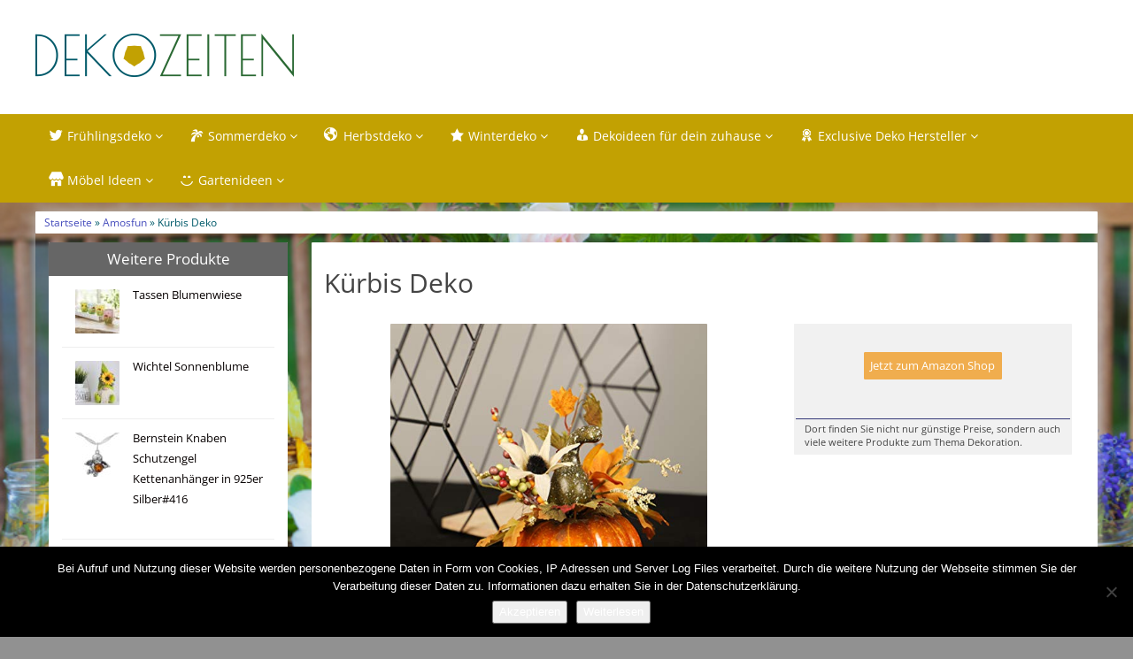

--- FILE ---
content_type: text/html; charset=UTF-8
request_url: https://dekozeiten.com/produkt/amosfun/kuerbis-deko/
body_size: 13674
content:
<!DOCTYPE html>
<html lang="de">
<head>
<meta charset="utf-8">
<meta name="viewport"
	content="width=device-width, initial-scale=1.0, user-scalable=no" />


<link rel="pingback" href="https://dekozeiten.com/xmlrpc.php" />


<link rel="stylesheet"
	href="https://dekozeiten.com/wp-content/themes/affiliatetheme/css/font-awesome-4.7.0/css/font-awesome.min.css">
<link rel="stylesheet"
	href="https://dekozeiten.com/wp-content/themes/affiliatetheme/jquery-ui-1.12.1/jquery-ui.min.css">
<link rel="stylesheet"
	href="https://dekozeiten.com/wp-content/themes/affiliatetheme/theme.css">
<link rel="stylesheet" href="https://dekozeiten.com/wp-content/themes/affiliatetheme-child/style.css">


<link rel="alternate" type="application/rss+xml" title="RSS 2.0 feed"
	href="https://dekozeiten.com/feed/" />
<link rel="alternate" type="application/rss+xml" title="Produkt Feed"
	href="https://dekozeiten.com/feed/?post_type=produkt/" />

<meta name='robots' content='index, follow, max-image-preview:large, max-snippet:-1, max-video-preview:-1' />

	<!-- This site is optimized with the Yoast SEO plugin v23.5 - https://yoast.com/wordpress/plugins/seo/ -->
	<title>Kürbis Deko</title>
	<meta name="description" content="Bei Dekozeiten.com findest du schöne Produkte und tolle Ideen für die perfekte Frühling, Sommer, Herbst oder Winter Dekoration. Finde jetzt deine perfekte Dekoration." />
	<link rel="canonical" href="https://dekozeiten.com/produkt/%produkt_marken%/kuerbis-deko/" />
	<meta property="og:locale" content="de_DE" />
	<meta property="og:type" content="article" />
	<meta property="og:title" content="Kürbis Deko" />
	<meta property="og:description" content="Bei Dekozeiten.com findest du schöne Produkte und tolle Ideen für die perfekte Frühling, Sommer, Herbst oder Winter Dekoration. Finde jetzt deine perfekte Dekoration." />
	<meta property="og:url" content="https://dekozeiten.com/produkt/%produkt_marken%/kuerbis-deko/" />
	<meta property="og:site_name" content="Dekozeiten.com" />
	<meta name="twitter:card" content="summary_large_image" />
	<script type="application/ld+json" class="yoast-schema-graph">{"@context":"https://schema.org","@graph":[{"@type":"WebPage","@id":"https://dekozeiten.com/produkt/%produkt_marken%/kuerbis-deko/","url":"https://dekozeiten.com/produkt/%produkt_marken%/kuerbis-deko/","name":"Kürbis Deko","isPartOf":{"@id":"https://dekozeiten.com/#website"},"primaryImageOfPage":{"@id":"https://dekozeiten.com/produkt/%produkt_marken%/kuerbis-deko/#primaryimage"},"image":{"@id":"https://dekozeiten.com/produkt/%produkt_marken%/kuerbis-deko/#primaryimage"},"thumbnailUrl":"https://dekozeiten.com/wp-content/uploads/2022/11/kuenstliche_kuerbis_tisch_ornament_fuer_halloween.jpg","datePublished":"2022-11-10T11:13:53+00:00","dateModified":"2022-11-10T11:13:53+00:00","description":"Bei Dekozeiten.com findest du schöne Produkte und tolle Ideen für die perfekte Frühling, Sommer, Herbst oder Winter Dekoration. Finde jetzt deine perfekte Dekoration.","breadcrumb":{"@id":"https://dekozeiten.com/produkt/%produkt_marken%/kuerbis-deko/#breadcrumb"},"inLanguage":"de","potentialAction":[{"@type":"ReadAction","target":["https://dekozeiten.com/produkt/%produkt_marken%/kuerbis-deko/"]}]},{"@type":"ImageObject","inLanguage":"de","@id":"https://dekozeiten.com/produkt/%produkt_marken%/kuerbis-deko/#primaryimage","url":"https://dekozeiten.com/wp-content/uploads/2022/11/kuenstliche_kuerbis_tisch_ornament_fuer_halloween.jpg","contentUrl":"https://dekozeiten.com/wp-content/uploads/2022/11/kuenstliche_kuerbis_tisch_ornament_fuer_halloween.jpg","width":500,"height":500},{"@type":"BreadcrumbList","@id":"https://dekozeiten.com/produkt/%produkt_marken%/kuerbis-deko/#breadcrumb","itemListElement":[{"@type":"ListItem","position":1,"name":"Startseite","item":"https://dekozeiten.com/"},{"@type":"ListItem","position":2,"name":"Produkte","item":"https://dekozeiten.com/produkt/%produkt_marken%/"},{"@type":"ListItem","position":3,"name":"Kürbis Deko"}]},{"@type":"WebSite","@id":"https://dekozeiten.com/#website","url":"https://dekozeiten.com/","name":"Dekozeiten.com","description":"findest du schöne Produkte und tolle Ideen für die perfekte Frühling, Sommer, Herbst oder Winter Dekoration. Finde jetzt deine perfekte Dekoration.","potentialAction":[{"@type":"SearchAction","target":{"@type":"EntryPoint","urlTemplate":"https://dekozeiten.com/?s={search_term_string}"},"query-input":{"@type":"PropertyValueSpecification","valueRequired":true,"valueName":"search_term_string"}}],"inLanguage":"de"}]}</script>
	<!-- / Yoast SEO plugin. -->


<link rel="alternate" type="application/rss+xml" title="Dekozeiten.com &raquo; Feed" href="https://dekozeiten.com/feed/" />
<link rel="alternate" type="application/rss+xml" title="Dekozeiten.com &raquo; Kommentar-Feed" href="https://dekozeiten.com/comments/feed/" />
<link rel="alternate" type="application/rss+xml" title="Dekozeiten.com &raquo; Kürbis Deko-Kommentar-Feed" href="https://dekozeiten.com/produkt/amosfun/kuerbis-deko/feed/" />
<script type="text/javascript">
/* <![CDATA[ */
window._wpemojiSettings = {"baseUrl":"https:\/\/s.w.org\/images\/core\/emoji\/14.0.0\/72x72\/","ext":".png","svgUrl":"https:\/\/s.w.org\/images\/core\/emoji\/14.0.0\/svg\/","svgExt":".svg","source":{"concatemoji":"https:\/\/dekozeiten.com\/wp-includes\/js\/wp-emoji-release.min.js?ver=6.4.7"}};
/*! This file is auto-generated */
!function(i,n){var o,s,e;function c(e){try{var t={supportTests:e,timestamp:(new Date).valueOf()};sessionStorage.setItem(o,JSON.stringify(t))}catch(e){}}function p(e,t,n){e.clearRect(0,0,e.canvas.width,e.canvas.height),e.fillText(t,0,0);var t=new Uint32Array(e.getImageData(0,0,e.canvas.width,e.canvas.height).data),r=(e.clearRect(0,0,e.canvas.width,e.canvas.height),e.fillText(n,0,0),new Uint32Array(e.getImageData(0,0,e.canvas.width,e.canvas.height).data));return t.every(function(e,t){return e===r[t]})}function u(e,t,n){switch(t){case"flag":return n(e,"\ud83c\udff3\ufe0f\u200d\u26a7\ufe0f","\ud83c\udff3\ufe0f\u200b\u26a7\ufe0f")?!1:!n(e,"\ud83c\uddfa\ud83c\uddf3","\ud83c\uddfa\u200b\ud83c\uddf3")&&!n(e,"\ud83c\udff4\udb40\udc67\udb40\udc62\udb40\udc65\udb40\udc6e\udb40\udc67\udb40\udc7f","\ud83c\udff4\u200b\udb40\udc67\u200b\udb40\udc62\u200b\udb40\udc65\u200b\udb40\udc6e\u200b\udb40\udc67\u200b\udb40\udc7f");case"emoji":return!n(e,"\ud83e\udef1\ud83c\udffb\u200d\ud83e\udef2\ud83c\udfff","\ud83e\udef1\ud83c\udffb\u200b\ud83e\udef2\ud83c\udfff")}return!1}function f(e,t,n){var r="undefined"!=typeof WorkerGlobalScope&&self instanceof WorkerGlobalScope?new OffscreenCanvas(300,150):i.createElement("canvas"),a=r.getContext("2d",{willReadFrequently:!0}),o=(a.textBaseline="top",a.font="600 32px Arial",{});return e.forEach(function(e){o[e]=t(a,e,n)}),o}function t(e){var t=i.createElement("script");t.src=e,t.defer=!0,i.head.appendChild(t)}"undefined"!=typeof Promise&&(o="wpEmojiSettingsSupports",s=["flag","emoji"],n.supports={everything:!0,everythingExceptFlag:!0},e=new Promise(function(e){i.addEventListener("DOMContentLoaded",e,{once:!0})}),new Promise(function(t){var n=function(){try{var e=JSON.parse(sessionStorage.getItem(o));if("object"==typeof e&&"number"==typeof e.timestamp&&(new Date).valueOf()<e.timestamp+604800&&"object"==typeof e.supportTests)return e.supportTests}catch(e){}return null}();if(!n){if("undefined"!=typeof Worker&&"undefined"!=typeof OffscreenCanvas&&"undefined"!=typeof URL&&URL.createObjectURL&&"undefined"!=typeof Blob)try{var e="postMessage("+f.toString()+"("+[JSON.stringify(s),u.toString(),p.toString()].join(",")+"));",r=new Blob([e],{type:"text/javascript"}),a=new Worker(URL.createObjectURL(r),{name:"wpTestEmojiSupports"});return void(a.onmessage=function(e){c(n=e.data),a.terminate(),t(n)})}catch(e){}c(n=f(s,u,p))}t(n)}).then(function(e){for(var t in e)n.supports[t]=e[t],n.supports.everything=n.supports.everything&&n.supports[t],"flag"!==t&&(n.supports.everythingExceptFlag=n.supports.everythingExceptFlag&&n.supports[t]);n.supports.everythingExceptFlag=n.supports.everythingExceptFlag&&!n.supports.flag,n.DOMReady=!1,n.readyCallback=function(){n.DOMReady=!0}}).then(function(){return e}).then(function(){var e;n.supports.everything||(n.readyCallback(),(e=n.source||{}).concatemoji?t(e.concatemoji):e.wpemoji&&e.twemoji&&(t(e.twemoji),t(e.wpemoji)))}))}((window,document),window._wpemojiSettings);
/* ]]> */
</script>
<link rel='stylesheet' id='dashicons-css' href='https://dekozeiten.com/wp-includes/css/dashicons.min.css?ver=6.4.7' type='text/css' media='all' />
<link rel='stylesheet' id='menu-icons-extra-css' href='https://dekozeiten.com/wp-content/plugins/menu-icons/css/extra.min.css?ver=0.13.20' type='text/css' media='all' />
<style id='wp-emoji-styles-inline-css' type='text/css'>

	img.wp-smiley, img.emoji {
		display: inline !important;
		border: none !important;
		box-shadow: none !important;
		height: 1em !important;
		width: 1em !important;
		margin: 0 0.07em !important;
		vertical-align: -0.1em !important;
		background: none !important;
		padding: 0 !important;
	}
</style>
<link rel='stylesheet' id='wp-block-library-css' href='https://dekozeiten.com/wp-includes/css/dist/block-library/style.min.css?ver=6.4.7' type='text/css' media='all' />
<style id='classic-theme-styles-inline-css' type='text/css'>
/*! This file is auto-generated */
.wp-block-button__link{color:#fff;background-color:#32373c;border-radius:9999px;box-shadow:none;text-decoration:none;padding:calc(.667em + 2px) calc(1.333em + 2px);font-size:1.125em}.wp-block-file__button{background:#32373c;color:#fff;text-decoration:none}
</style>
<style id='global-styles-inline-css' type='text/css'>
body{--wp--preset--color--black: #000000;--wp--preset--color--cyan-bluish-gray: #abb8c3;--wp--preset--color--white: #ffffff;--wp--preset--color--pale-pink: #f78da7;--wp--preset--color--vivid-red: #cf2e2e;--wp--preset--color--luminous-vivid-orange: #ff6900;--wp--preset--color--luminous-vivid-amber: #fcb900;--wp--preset--color--light-green-cyan: #7bdcb5;--wp--preset--color--vivid-green-cyan: #00d084;--wp--preset--color--pale-cyan-blue: #8ed1fc;--wp--preset--color--vivid-cyan-blue: #0693e3;--wp--preset--color--vivid-purple: #9b51e0;--wp--preset--gradient--vivid-cyan-blue-to-vivid-purple: linear-gradient(135deg,rgba(6,147,227,1) 0%,rgb(155,81,224) 100%);--wp--preset--gradient--light-green-cyan-to-vivid-green-cyan: linear-gradient(135deg,rgb(122,220,180) 0%,rgb(0,208,130) 100%);--wp--preset--gradient--luminous-vivid-amber-to-luminous-vivid-orange: linear-gradient(135deg,rgba(252,185,0,1) 0%,rgba(255,105,0,1) 100%);--wp--preset--gradient--luminous-vivid-orange-to-vivid-red: linear-gradient(135deg,rgba(255,105,0,1) 0%,rgb(207,46,46) 100%);--wp--preset--gradient--very-light-gray-to-cyan-bluish-gray: linear-gradient(135deg,rgb(238,238,238) 0%,rgb(169,184,195) 100%);--wp--preset--gradient--cool-to-warm-spectrum: linear-gradient(135deg,rgb(74,234,220) 0%,rgb(151,120,209) 20%,rgb(207,42,186) 40%,rgb(238,44,130) 60%,rgb(251,105,98) 80%,rgb(254,248,76) 100%);--wp--preset--gradient--blush-light-purple: linear-gradient(135deg,rgb(255,206,236) 0%,rgb(152,150,240) 100%);--wp--preset--gradient--blush-bordeaux: linear-gradient(135deg,rgb(254,205,165) 0%,rgb(254,45,45) 50%,rgb(107,0,62) 100%);--wp--preset--gradient--luminous-dusk: linear-gradient(135deg,rgb(255,203,112) 0%,rgb(199,81,192) 50%,rgb(65,88,208) 100%);--wp--preset--gradient--pale-ocean: linear-gradient(135deg,rgb(255,245,203) 0%,rgb(182,227,212) 50%,rgb(51,167,181) 100%);--wp--preset--gradient--electric-grass: linear-gradient(135deg,rgb(202,248,128) 0%,rgb(113,206,126) 100%);--wp--preset--gradient--midnight: linear-gradient(135deg,rgb(2,3,129) 0%,rgb(40,116,252) 100%);--wp--preset--font-size--small: 13px;--wp--preset--font-size--medium: 20px;--wp--preset--font-size--large: 36px;--wp--preset--font-size--x-large: 42px;--wp--preset--spacing--20: 0,44rem;--wp--preset--spacing--30: 0,67rem;--wp--preset--spacing--40: 1rem;--wp--preset--spacing--50: 1,5rem;--wp--preset--spacing--60: 2,25rem;--wp--preset--spacing--70: 3,38rem;--wp--preset--spacing--80: 5,06rem;--wp--preset--shadow--natural: 6px 6px 9px rgba(0, 0, 0, 0.2);--wp--preset--shadow--deep: 12px 12px 50px rgba(0, 0, 0, 0.4);--wp--preset--shadow--sharp: 6px 6px 0px rgba(0, 0, 0, 0.2);--wp--preset--shadow--outlined: 6px 6px 0px -3px rgba(255, 255, 255, 1), 6px 6px rgba(0, 0, 0, 1);--wp--preset--shadow--crisp: 6px 6px 0px rgba(0, 0, 0, 1);}:where(.is-layout-flex){gap: 0.5em;}:where(.is-layout-grid){gap: 0.5em;}body .is-layout-flow > .alignleft{float: left;margin-inline-start: 0;margin-inline-end: 2em;}body .is-layout-flow > .alignright{float: right;margin-inline-start: 2em;margin-inline-end: 0;}body .is-layout-flow > .aligncenter{margin-left: auto !important;margin-right: auto !important;}body .is-layout-constrained > .alignleft{float: left;margin-inline-start: 0;margin-inline-end: 2em;}body .is-layout-constrained > .alignright{float: right;margin-inline-start: 2em;margin-inline-end: 0;}body .is-layout-constrained > .aligncenter{margin-left: auto !important;margin-right: auto !important;}body .is-layout-constrained > :where(:not(.alignleft):not(.alignright):not(.alignfull)){max-width: var(--wp--style--global--content-size);margin-left: auto !important;margin-right: auto !important;}body .is-layout-constrained > .alignwide{max-width: var(--wp--style--global--wide-size);}body .is-layout-flex{display: flex;}body .is-layout-flex{flex-wrap: wrap;align-items: center;}body .is-layout-flex > *{margin: 0;}body .is-layout-grid{display: grid;}body .is-layout-grid > *{margin: 0;}:where(.wp-block-columns.is-layout-flex){gap: 2em;}:where(.wp-block-columns.is-layout-grid){gap: 2em;}:where(.wp-block-post-template.is-layout-flex){gap: 1.25em;}:where(.wp-block-post-template.is-layout-grid){gap: 1.25em;}.has-black-color{color: var(--wp--preset--color--black) !important;}.has-cyan-bluish-gray-color{color: var(--wp--preset--color--cyan-bluish-gray) !important;}.has-white-color{color: var(--wp--preset--color--white) !important;}.has-pale-pink-color{color: var(--wp--preset--color--pale-pink) !important;}.has-vivid-red-color{color: var(--wp--preset--color--vivid-red) !important;}.has-luminous-vivid-orange-color{color: var(--wp--preset--color--luminous-vivid-orange) !important;}.has-luminous-vivid-amber-color{color: var(--wp--preset--color--luminous-vivid-amber) !important;}.has-light-green-cyan-color{color: var(--wp--preset--color--light-green-cyan) !important;}.has-vivid-green-cyan-color{color: var(--wp--preset--color--vivid-green-cyan) !important;}.has-pale-cyan-blue-color{color: var(--wp--preset--color--pale-cyan-blue) !important;}.has-vivid-cyan-blue-color{color: var(--wp--preset--color--vivid-cyan-blue) !important;}.has-vivid-purple-color{color: var(--wp--preset--color--vivid-purple) !important;}.has-black-background-color{background-color: var(--wp--preset--color--black) !important;}.has-cyan-bluish-gray-background-color{background-color: var(--wp--preset--color--cyan-bluish-gray) !important;}.has-white-background-color{background-color: var(--wp--preset--color--white) !important;}.has-pale-pink-background-color{background-color: var(--wp--preset--color--pale-pink) !important;}.has-vivid-red-background-color{background-color: var(--wp--preset--color--vivid-red) !important;}.has-luminous-vivid-orange-background-color{background-color: var(--wp--preset--color--luminous-vivid-orange) !important;}.has-luminous-vivid-amber-background-color{background-color: var(--wp--preset--color--luminous-vivid-amber) !important;}.has-light-green-cyan-background-color{background-color: var(--wp--preset--color--light-green-cyan) !important;}.has-vivid-green-cyan-background-color{background-color: var(--wp--preset--color--vivid-green-cyan) !important;}.has-pale-cyan-blue-background-color{background-color: var(--wp--preset--color--pale-cyan-blue) !important;}.has-vivid-cyan-blue-background-color{background-color: var(--wp--preset--color--vivid-cyan-blue) !important;}.has-vivid-purple-background-color{background-color: var(--wp--preset--color--vivid-purple) !important;}.has-black-border-color{border-color: var(--wp--preset--color--black) !important;}.has-cyan-bluish-gray-border-color{border-color: var(--wp--preset--color--cyan-bluish-gray) !important;}.has-white-border-color{border-color: var(--wp--preset--color--white) !important;}.has-pale-pink-border-color{border-color: var(--wp--preset--color--pale-pink) !important;}.has-vivid-red-border-color{border-color: var(--wp--preset--color--vivid-red) !important;}.has-luminous-vivid-orange-border-color{border-color: var(--wp--preset--color--luminous-vivid-orange) !important;}.has-luminous-vivid-amber-border-color{border-color: var(--wp--preset--color--luminous-vivid-amber) !important;}.has-light-green-cyan-border-color{border-color: var(--wp--preset--color--light-green-cyan) !important;}.has-vivid-green-cyan-border-color{border-color: var(--wp--preset--color--vivid-green-cyan) !important;}.has-pale-cyan-blue-border-color{border-color: var(--wp--preset--color--pale-cyan-blue) !important;}.has-vivid-cyan-blue-border-color{border-color: var(--wp--preset--color--vivid-cyan-blue) !important;}.has-vivid-purple-border-color{border-color: var(--wp--preset--color--vivid-purple) !important;}.has-vivid-cyan-blue-to-vivid-purple-gradient-background{background: var(--wp--preset--gradient--vivid-cyan-blue-to-vivid-purple) !important;}.has-light-green-cyan-to-vivid-green-cyan-gradient-background{background: var(--wp--preset--gradient--light-green-cyan-to-vivid-green-cyan) !important;}.has-luminous-vivid-amber-to-luminous-vivid-orange-gradient-background{background: var(--wp--preset--gradient--luminous-vivid-amber-to-luminous-vivid-orange) !important;}.has-luminous-vivid-orange-to-vivid-red-gradient-background{background: var(--wp--preset--gradient--luminous-vivid-orange-to-vivid-red) !important;}.has-very-light-gray-to-cyan-bluish-gray-gradient-background{background: var(--wp--preset--gradient--very-light-gray-to-cyan-bluish-gray) !important;}.has-cool-to-warm-spectrum-gradient-background{background: var(--wp--preset--gradient--cool-to-warm-spectrum) !important;}.has-blush-light-purple-gradient-background{background: var(--wp--preset--gradient--blush-light-purple) !important;}.has-blush-bordeaux-gradient-background{background: var(--wp--preset--gradient--blush-bordeaux) !important;}.has-luminous-dusk-gradient-background{background: var(--wp--preset--gradient--luminous-dusk) !important;}.has-pale-ocean-gradient-background{background: var(--wp--preset--gradient--pale-ocean) !important;}.has-electric-grass-gradient-background{background: var(--wp--preset--gradient--electric-grass) !important;}.has-midnight-gradient-background{background: var(--wp--preset--gradient--midnight) !important;}.has-small-font-size{font-size: var(--wp--preset--font-size--small) !important;}.has-medium-font-size{font-size: var(--wp--preset--font-size--medium) !important;}.has-large-font-size{font-size: var(--wp--preset--font-size--large) !important;}.has-x-large-font-size{font-size: var(--wp--preset--font-size--x-large) !important;}
.wp-block-navigation a:where(:not(.wp-element-button)){color: inherit;}
:where(.wp-block-post-template.is-layout-flex){gap: 1.25em;}:where(.wp-block-post-template.is-layout-grid){gap: 1.25em;}
:where(.wp-block-columns.is-layout-flex){gap: 2em;}:where(.wp-block-columns.is-layout-grid){gap: 2em;}
.wp-block-pullquote{font-size: 1.5em;line-height: 1.6;}
</style>
<link rel='stylesheet' id='cookie-notice-front-css' href='https://dekozeiten.com/wp-content/plugins/cookie-notice/css/front.min.css?ver=2.5.11' type='text/css' media='all' />
<link rel='stylesheet' id='parent-style-css' href='https://dekozeiten.com/wp-content/themes/affiliatetheme/style.css?ver=6.4.7' type='text/css' media='all' />
<link rel='stylesheet' id='child-style-css' href='https://dekozeiten.com/wp-content/themes/affiliatetheme-child/style.css?ver=1.0.0' type='text/css' media='all' />
<link rel='stylesheet' id='style-css-css' href='https://dekozeiten.com/wp-content/themes/affiliatetheme/bootstrap/css/bootstrap-slider.css?ver=20140925' type='text/css' media='screen' />
<script type="text/javascript" src="https://dekozeiten.com/wp-content/themes/affiliatetheme/_/js/jquery-3.1.1.min.js?ver=3.1.1" id="jquery-js"></script>
<script type="text/javascript" src="https://dekozeiten.com/wp-content/themes/affiliatetheme/_/js/jquery-migrate-3.0.0.min.js?ver=3.0.0" id="jquery-migrate-js"></script>
<script type="text/javascript" id="cookie-notice-front-js-before">
/* <![CDATA[ */
var cnArgs = {"ajaxUrl":"https:\/\/dekozeiten.com\/wp-admin\/admin-ajax.php","nonce":"661d379ace","hideEffect":"fade","position":"bottom","onScroll":false,"onScrollOffset":100,"onClick":false,"cookieName":"cookie_notice_accepted","cookieTime":2592000,"cookieTimeRejected":2592000,"globalCookie":false,"redirection":false,"cache":false,"revokeCookies":false,"revokeCookiesOpt":"automatic"};
/* ]]> */
</script>
<script type="text/javascript" src="https://dekozeiten.com/wp-content/plugins/cookie-notice/js/front.min.js?ver=2.5.11" id="cookie-notice-front-js"></script>
<script type="text/javascript" src="https://dekozeiten.com/wp-content/themes/affiliatetheme/_/js/blogPost.js?ver=6.4.7" id="blogPost-js"></script>
<link rel="https://api.w.org/" href="https://dekozeiten.com/wp-json/" /><link rel="EditURI" type="application/rsd+xml" title="RSD" href="https://dekozeiten.com/xmlrpc.php?rsd" />
<meta name="generator" content="WordPress 6.4.7" />
<link rel='shortlink' href='https://dekozeiten.com/?p=1172' />
<link rel="alternate" type="application/json+oembed" href="https://dekozeiten.com/wp-json/oembed/1.0/embed?url=https%3A%2F%2Fdekozeiten.com%2Fprodukt%2Famosfun%2Fkuerbis-deko%2F" />
<link rel="alternate" type="text/xml+oembed" href="https://dekozeiten.com/wp-json/oembed/1.0/embed?url=https%3A%2F%2Fdekozeiten.com%2Fprodukt%2Famosfun%2Fkuerbis-deko%2F&#038;format=xml" />
<meta property="og:type" content="article" /><meta property="og:url" content="https://dekozeiten.com/produkt/amosfun/kuerbis-deko/" /><meta property="og:title" content="Kürbis Deko" /><meta property="og:image" content="https://dekozeiten.com/wp-content/uploads/2022/11/kuenstliche_kuerbis_tisch_ornament_fuer_halloween.jpg" /><meta property="og:description" content="" /><script type="text/javascript">var ajaxurl = "https://dekozeiten.com/wp-admin/admin-ajax.php"</script><meta name="generator" content="Elementor 3.27.7; features: additional_custom_breakpoints; settings: css_print_method-external, google_font-enabled, font_display-swap">
			<style>
				.e-con.e-parent:nth-of-type(n+4):not(.e-lazyloaded):not(.e-no-lazyload),
				.e-con.e-parent:nth-of-type(n+4):not(.e-lazyloaded):not(.e-no-lazyload) * {
					background-image: none !important;
				}
				@media screen and (max-height: 1024px) {
					.e-con.e-parent:nth-of-type(n+3):not(.e-lazyloaded):not(.e-no-lazyload),
					.e-con.e-parent:nth-of-type(n+3):not(.e-lazyloaded):not(.e-no-lazyload) * {
						background-image: none !important;
					}
				}
				@media screen and (max-height: 640px) {
					.e-con.e-parent:nth-of-type(n+2):not(.e-lazyloaded):not(.e-no-lazyload),
					.e-con.e-parent:nth-of-type(n+2):not(.e-lazyloaded):not(.e-no-lazyload) * {
						background-image: none !important;
					}
				}
			</style>
			 
        <script
	src="https://dekozeiten.com/wp-content/themes/affiliatetheme/_/js/comparison-functions.min.js"></script>
<script
	src="https://dekozeiten.com/wp-content/themes/affiliatetheme/_/js/jquery.actual.min.js"></script>
<script
	src="https://dekozeiten.com/wp-content/themes/affiliatetheme/_/js/filterTaxonomies.min.js"></script>




<link rel="stylesheet"
	href="https://dekozeiten.com/wp-content/themes/affiliatetheme/_/css/custom.php">
</head>
<body class="produkt-template-default single single-produkt postid-1172 cookies-not-set elementor-default elementor-kit-1380">





        <header id="header" class="full-size custom-container" >

            
                <div class="footer-wrapper">
                    
            <div class="col5 logo">

                <a href="https://dekozeiten.com" title="zur Startseite" class="brand"><img src="https://dekozeiten.com/wp-content/uploads/2016/08/dekozeiten-logo.png" alt="Dekozeiten.com"></a>            </div>

            <div class="col7">

                <div class="ad"> </div>
                <div id="search-header">

                                    </div>
            </div>

            <div class="clearfix"></div>

            
                </div><!-- end footer-wrapper -->

                        </header>

        
    <nav class=" custom-container full-size" id="navigation">

        <div class="navbar navbar-default" data-menu="1">

                            <div class="footer-wrapper footer-wrapper-nav">
                <button class="navbar-toggle custom-navbar-toggle" data-target=".bs-navbar-collapse" data-toggle="collapse" type="button">
    <span class="sr-only">Toggle navigation</span>
    <span class="pull-left custom-toggle">
        <span class="icon-bar"></span>
        <span class="icon-bar"></span>
        <span class="icon-bar"></span>
    </span>
    <span class="pull-right">
        <span class="pull-left">Navigation</span> &nbsp;<i class="fa fa-angle-down"></i>
    </span>
    <span class="clearfix"></span>
</button><ul id="menu-menue-oben" class="nav navbar-nav collapse navbar-collapse bs-navbar-collapse"><li id="menu-item-102" class="dropdown menu-item menu-item-type-post_type menu-item-object-page menu-item-has-children"><a href="https://dekozeiten.com/fruehlingsdeko/" class="dropdown-toggle "><i class="_mi _before dashicons dashicons-twitter" aria-hidden="true"></i><span>Frühlingsdeko</span> <i class="fa fa-angle-down"></i></a> <span class="menu-caret" data-toggle="dropdown" aria-expanded="false"><i class="fa fa-plus"></i></span><div class="clearfix"></div>
<ul class="dropdown-menu no-mega-menu">
	<li id="menu-item-126" class="menu-item menu-item-type-post_type menu-item-object-page dropdown-mega-menu"><a href="https://dekozeiten.com/fruehlingsdeko/tischdeko/" class="dropdown-toggle ">Tischdeko</a><div class="clearfix"></div></li>
	<li id="menu-item-125" class="menu-item menu-item-type-post_type menu-item-object-page dropdown-mega-menu"><a href="https://dekozeiten.com/fruehlingsdeko/osterhasen-deko/" class="dropdown-toggle ">Osterhasen Deko</a><div class="clearfix"></div></li>
</ul>
</li>
<li id="menu-item-106" class="dropdown menu-item menu-item-type-post_type menu-item-object-page menu-item-has-children"><a href="https://dekozeiten.com/sommerdeko/" class="dropdown-toggle "><i class="_mi _before dashicons dashicons-palmtree" aria-hidden="true"></i><span>Sommerdeko</span> <i class="fa fa-angle-down"></i></a> <span class="menu-caret" data-toggle="dropdown" aria-expanded="false"><i class="fa fa-plus"></i></span><div class="clearfix"></div>
<ul class="dropdown-menu no-mega-menu">
	<li id="menu-item-124" class="menu-item menu-item-type-post_type menu-item-object-page dropdown-mega-menu"><a href="https://dekozeiten.com/sommerdeko/gartendeko/" class="dropdown-toggle ">Gartendeko</a><div class="clearfix"></div></li>
	<li id="menu-item-123" class="menu-item menu-item-type-post_type menu-item-object-page dropdown-mega-menu"><a href="https://dekozeiten.com/sommerdeko/gartenfiguren/" class="dropdown-toggle ">Gartenfiguren</a><div class="clearfix"></div></li>
</ul>
</li>
<li id="menu-item-110" class="dropdown menu-item menu-item-type-post_type menu-item-object-page menu-item-has-children"><a href="https://dekozeiten.com/herbstdeko/" class="dropdown-toggle "><i class="_mi _before dashicons dashicons-admin-site" aria-hidden="true"></i><span>Herbstdeko</span> <i class="fa fa-angle-down"></i></a> <span class="menu-caret" data-toggle="dropdown" aria-expanded="false"><i class="fa fa-plus"></i></span><div class="clearfix"></div>
<ul class="dropdown-menu no-mega-menu">
	<li id="menu-item-122" class="menu-item menu-item-type-post_type menu-item-object-page dropdown-mega-menu"><a href="https://dekozeiten.com/herbstdeko/herbstdeko-basteln/" class="dropdown-toggle ">Herbstdeko basteln</a><div class="clearfix"></div></li>
	<li id="menu-item-121" class="menu-item menu-item-type-post_type menu-item-object-page dropdown-mega-menu"><a href="https://dekozeiten.com/herbstdeko/tischdeko-herbst/" class="dropdown-toggle ">Tischdeko Herbst</a><div class="clearfix"></div></li>
	<li id="menu-item-120" class="menu-item menu-item-type-post_type menu-item-object-page dropdown-mega-menu"><a href="https://dekozeiten.com/herbstdeko/herbst-bilder/" class="dropdown-toggle ">Herbst Bilder</a><div class="clearfix"></div></li>
</ul>
</li>
<li id="menu-item-115" class="dropdown menu-item menu-item-type-post_type menu-item-object-page menu-item-has-children"><a href="https://dekozeiten.com/winterdeko/" class="dropdown-toggle "><i class="_mi _before dashicons dashicons-star-filled" aria-hidden="true"></i><span>Winterdeko</span> <i class="fa fa-angle-down"></i></a> <span class="menu-caret" data-toggle="dropdown" aria-expanded="false"><i class="fa fa-plus"></i></span><div class="clearfix"></div>
<ul class="dropdown-menu no-mega-menu">
	<li id="menu-item-119" class="menu-item menu-item-type-post_type menu-item-object-page dropdown-mega-menu"><a href="https://dekozeiten.com/winterdeko/kerzenstaender/" class="dropdown-toggle ">Kerzenständer</a><div class="clearfix"></div></li>
	<li id="menu-item-118" class="menu-item menu-item-type-post_type menu-item-object-page dropdown-mega-menu"><a href="https://dekozeiten.com/winterdeko/engel/" class="dropdown-toggle ">Engel</a><div class="clearfix"></div></li>
</ul>
</li>
<li id="menu-item-1520" class="dropdown menu-item menu-item-type-post_type menu-item-object-page menu-item-has-children"><a href="https://dekozeiten.com/dekoideen-fuer-dein-zuhause/" class="dropdown-toggle "><i class="_mi _before dashicons dashicons-businessman" aria-hidden="true"></i><span>Dekoideen für dein zuhause</span> <i class="fa fa-angle-down"></i></a> <span class="menu-caret" data-toggle="dropdown" aria-expanded="false"><i class="fa fa-plus"></i></span><div class="clearfix"></div>
<ul class="dropdown-menu no-mega-menu">
	<li id="menu-item-1552" class="menu-item menu-item-type-post_type menu-item-object-page menu-item-has-children dropdown-mega-menu dropleft-li"><a href="https://dekozeiten.com/dekoideen-fuer-dein-zuhause/badezimmer/" class="dropdown-toggle dropleft-a">Badezimmer <i class="fa fa-angle-right"></i></a> <span class="menu-caret" data-toggle="dropdown" aria-expanded="false"><i class="fa fa-plus"></i></span><div class="clearfix"></div>
	<ul class="dropleft depth-1">
		<li id="menu-item-1557" class="menu-item menu-item-type-post_type menu-item-object-page"><a href="https://dekozeiten.com/dekoideen-fuer-dein-zuhause/badezimmer/beleuchtete-armaturen/" class="dropdown-toggle "><i class="icon icon-beleuchtete armaturen"></i>Beleuchtete Armaturen</a><div class="clearfix"></div></li>
		<li id="menu-item-1556" class="menu-item menu-item-type-post_type menu-item-object-page"><a href="https://dekozeiten.com/dekoideen-fuer-dein-zuhause/badezimmer/beleuchtete-kosmetikspiegel/" class="dropdown-toggle "><i class="icon icon-beleuchtete kosmetikspiegel"></i>Beleuchtete Kosmetikspiegel</a><div class="clearfix"></div></li>
	</ul>
</li>
	<li id="menu-item-1551" class="menu-item menu-item-type-post_type menu-item-object-page menu-item-has-children dropdown-mega-menu dropleft-li"><a href="https://dekozeiten.com/dekoideen-fuer-dein-zuhause/flur/" class="dropdown-toggle dropleft-a">Flur <i class="fa fa-angle-right"></i></a> <span class="menu-caret" data-toggle="dropdown" aria-expanded="false"><i class="fa fa-plus"></i></span><div class="clearfix"></div>
	<ul class="dropleft depth-1">
		<li id="menu-item-1550" class="menu-item menu-item-type-post_type menu-item-object-page"><a href="https://dekozeiten.com/dekoideen-fuer-dein-zuhause/flur/wandspiegel/" class="dropdown-toggle "><i class="icon icon-wandspiegel"></i>Wandspiegel</a><div class="clearfix"></div></li>
		<li id="menu-item-1549" class="menu-item menu-item-type-post_type menu-item-object-page"><a href="https://dekozeiten.com/dekoideen-fuer-dein-zuhause/flur/wanduhren/" class="dropdown-toggle "><i class="icon icon-wanduhren"></i>Wanduhren</a><div class="clearfix"></div></li>
	</ul>
</li>
	<li id="menu-item-1553" class="menu-item menu-item-type-post_type menu-item-object-page menu-item-has-children dropdown-mega-menu dropleft-li"><a href="https://dekozeiten.com/dekoideen-fuer-dein-zuhause/kueche/" class="dropdown-toggle dropleft-a">Küche <i class="fa fa-angle-right"></i></a> <span class="menu-caret" data-toggle="dropdown" aria-expanded="false"><i class="fa fa-plus"></i></span><div class="clearfix"></div>
	<ul class="dropleft depth-1">
		<li id="menu-item-1559" class="menu-item menu-item-type-post_type menu-item-object-page"><a href="https://dekozeiten.com/dekoideen-fuer-dein-zuhause/kueche/sensor-muelleimer/" class="dropdown-toggle "><i class="icon icon-sensor muelleimer"></i>Sensor Mülleimer</a><div class="clearfix"></div></li>
		<li id="menu-item-1558" class="menu-item menu-item-type-post_type menu-item-object-page"><a href="https://dekozeiten.com/dekoideen-fuer-dein-zuhause/kueche/weinstaender/" class="dropdown-toggle "><i class="icon icon-weinstaender"></i>Weinständer</a><div class="clearfix"></div></li>
	</ul>
</li>
	<li id="menu-item-1554" class="menu-item menu-item-type-post_type menu-item-object-page menu-item-has-children dropdown-mega-menu dropleft-li"><a href="https://dekozeiten.com/dekoideen-fuer-dein-zuhause/schlafzimmer/" class="dropdown-toggle dropleft-a">Schlafzimmer <i class="fa fa-angle-right"></i></a> <span class="menu-caret" data-toggle="dropdown" aria-expanded="false"><i class="fa fa-plus"></i></span><div class="clearfix"></div>
	<ul class="dropleft depth-1">
		<li id="menu-item-1560" class="menu-item menu-item-type-post_type menu-item-object-page"><a href="https://dekozeiten.com/dekoideen-fuer-dein-zuhause/schlafzimmer/bilder/" class="dropdown-toggle "><i class="icon icon-bilder"></i>Bilder</a><div class="clearfix"></div></li>
		<li id="menu-item-1561" class="menu-item menu-item-type-post_type menu-item-object-page"><a href="https://dekozeiten.com/dekoideen-fuer-dein-zuhause/schlafzimmer/vasen/" class="dropdown-toggle "><i class="icon icon-vasen"></i>Vasen</a><div class="clearfix"></div></li>
	</ul>
</li>
	<li id="menu-item-1521" class="menu-item menu-item-type-post_type menu-item-object-page menu-item-has-children dropdown-mega-menu dropleft-li"><a href="https://dekozeiten.com/dekoideen-fuer-dein-zuhause/wohnzimmer/" class="dropdown-toggle dropleft-a">Wohnzimmer <i class="fa fa-angle-right"></i></a> <span class="menu-caret" data-toggle="dropdown" aria-expanded="false"><i class="fa fa-plus"></i></span><div class="clearfix"></div>
	<ul class="dropleft depth-1">
		<li id="menu-item-1522" class="menu-item menu-item-type-post_type menu-item-object-page"><a href="https://dekozeiten.com/dekoideen-fuer-dein-zuhause/wohnzimmer/vasen/" class="dropdown-toggle "><i class="icon icon-vasen"></i>Vasen</a><div class="clearfix"></div></li>
		<li id="menu-item-1562" class="menu-item menu-item-type-post_type menu-item-object-page"><a href="https://dekozeiten.com/dekoideen-fuer-dein-zuhause/wohnzimmer/skulpturen/" class="dropdown-toggle "><i class="icon icon-skulpturen"></i>Skulpturen</a><div class="clearfix"></div></li>
	</ul>
</li>
</ul>
</li>
<li id="menu-item-1662" class="dropdown menu-item menu-item-type-post_type menu-item-object-page menu-item-has-children"><a href="https://dekozeiten.com/exclusive-deko-hersteller/" class="dropdown-toggle "><i class="_mi _before dashicons dashicons-awards" aria-hidden="true"></i><span>Exclusive Deko Hersteller</span> <i class="fa fa-angle-down"></i></a> <span class="menu-caret" data-toggle="dropdown" aria-expanded="false"><i class="fa fa-plus"></i></span><div class="clearfix"></div>
<ul class="dropdown-menu no-mega-menu">
	<li id="menu-item-1651" class="menu-item menu-item-type-post_type menu-item-object-page menu-item-has-children dropdown-mega-menu dropleft-li"><a href="https://dekozeiten.com/exclusive-deko-hersteller/formano/" class="dropdown-toggle dropleft-a">Formano <i class="fa fa-angle-right"></i></a> <span class="menu-caret" data-toggle="dropdown" aria-expanded="false"><i class="fa fa-plus"></i></span><div class="clearfix"></div>
	<ul class="dropleft depth-1">
		<li id="menu-item-1655" class="menu-item menu-item-type-post_type menu-item-object-page"><a href="https://dekozeiten.com/exclusive-deko-hersteller/formano/bilder/" class="dropdown-toggle "><i class="icon icon-bilder"></i>Bilder</a><div class="clearfix"></div></li>
		<li id="menu-item-1654" class="menu-item menu-item-type-post_type menu-item-object-page"><a href="https://dekozeiten.com/exclusive-deko-hersteller/formano/bilderrahmen/" class="dropdown-toggle "><i class="icon icon-bilderrahmen"></i>Bilderrahmen</a><div class="clearfix"></div></li>
		<li id="menu-item-1661" class="menu-item menu-item-type-post_type menu-item-object-page"><a href="https://dekozeiten.com/exclusive-deko-hersteller/formano/figuren/" class="dropdown-toggle "><i class="icon icon-figuren"></i>Figuren</a><div class="clearfix"></div></li>
		<li id="menu-item-1652" class="menu-item menu-item-type-post_type menu-item-object-page"><a href="https://dekozeiten.com/exclusive-deko-hersteller/formano/kerzen/" class="dropdown-toggle "><i class="icon icon-kerzen"></i>Kerzen</a><div class="clearfix"></div></li>
		<li id="menu-item-1653" class="menu-item menu-item-type-post_type menu-item-object-page"><a href="https://dekozeiten.com/exclusive-deko-hersteller/formano/kerzenstaender/" class="dropdown-toggle "><i class="icon icon-kerzenstaender"></i>Kerzenständer</a><div class="clearfix"></div></li>
		<li id="menu-item-1659" class="menu-item menu-item-type-post_type menu-item-object-page"><a href="https://dekozeiten.com/exclusive-deko-hersteller/formano/lampen/" class="dropdown-toggle "><i class="icon icon-lampen"></i>Lampen</a><div class="clearfix"></div></li>
		<li id="menu-item-1656" class="menu-item menu-item-type-post_type menu-item-object-page"><a href="https://dekozeiten.com/exclusive-deko-hersteller/formano/laternen/" class="dropdown-toggle "><i class="icon icon-laternen"></i>Laternen</a><div class="clearfix"></div></li>
		<li id="menu-item-1657" class="menu-item menu-item-type-post_type menu-item-object-page"><a href="https://dekozeiten.com/exclusive-deko-hersteller/formano/schalen/" class="dropdown-toggle "><i class="icon icon-schalen"></i>Schalen</a><div class="clearfix"></div></li>
		<li id="menu-item-1660" class="menu-item menu-item-type-post_type menu-item-object-page"><a href="https://dekozeiten.com/exclusive-deko-hersteller/formano/vasen/" class="dropdown-toggle "><i class="icon icon-vasen"></i>Vasen</a><div class="clearfix"></div></li>
		<li id="menu-item-1658" class="menu-item menu-item-type-post_type menu-item-object-page"><a href="https://dekozeiten.com/exclusive-deko-hersteller/formano/wanddeko/" class="dropdown-toggle "><i class="icon icon-wanddeko"></i>Wanddeko</a><div class="clearfix"></div></li>
	</ul>
</li>
	<li id="menu-item-1650" class="menu-item menu-item-type-post_type menu-item-object-page menu-item-has-children dropdown-mega-menu dropleft-li"><a href="https://dekozeiten.com/exclusive-deko-hersteller/gilde/" class="dropdown-toggle dropleft-a">Gilde <i class="fa fa-angle-right"></i></a> <span class="menu-caret" data-toggle="dropdown" aria-expanded="false"><i class="fa fa-plus"></i></span><div class="clearfix"></div>
	<ul class="dropleft depth-1">
		<li id="menu-item-1649" class="menu-item menu-item-type-post_type menu-item-object-page"><a href="https://dekozeiten.com/exclusive-deko-hersteller/gilde/dekoration/" class="dropdown-toggle "><i class="icon icon-dekoration"></i>Dekoration</a><div class="clearfix"></div></li>
		<li id="menu-item-1647" class="menu-item menu-item-type-post_type menu-item-object-page"><a href="https://dekozeiten.com/exclusive-deko-hersteller/gilde/engel/" class="dropdown-toggle "><i class="icon icon-engel"></i>Engel</a><div class="clearfix"></div></li>
	</ul>
</li>
</ul>
</li>
<li id="menu-item-1600" class="dropdown menu-item menu-item-type-post_type menu-item-object-page menu-item-has-children"><a href="https://dekozeiten.com/moebel-ideen/" class="dropdown-toggle "><i class="_mi _before dashicons dashicons-store" aria-hidden="true"></i><span>Möbel Ideen</span> <i class="fa fa-angle-down"></i></a> <span class="menu-caret" data-toggle="dropdown" aria-expanded="false"><i class="fa fa-plus"></i></span><div class="clearfix"></div>
<ul class="dropdown-menu no-mega-menu">
	<li id="menu-item-1612" class="menu-item menu-item-type-post_type menu-item-object-page menu-item-has-children dropdown-mega-menu dropleft-li"><a href="https://dekozeiten.com/moebel-ideen/arbeitszimmer/" class="dropdown-toggle dropleft-a">Arbeitszimmer <i class="fa fa-angle-right"></i></a> <span class="menu-caret" data-toggle="dropdown" aria-expanded="false"><i class="fa fa-plus"></i></span><div class="clearfix"></div>
	<ul class="dropleft depth-1">
		<li id="menu-item-1613" class="menu-item menu-item-type-post_type menu-item-object-page"><a href="https://dekozeiten.com/moebel-ideen/arbeitszimmer/schreibtischstuehle/" class="dropdown-toggle "><i class="icon icon-schreibtischstuehle"></i>Schreibtischstühle</a><div class="clearfix"></div></li>
		<li id="menu-item-1614" class="menu-item menu-item-type-post_type menu-item-object-page"><a href="https://dekozeiten.com/moebel-ideen/arbeitszimmer/schreibtische/" class="dropdown-toggle "><i class="icon icon-schreibtische"></i>Schreibtische</a><div class="clearfix"></div></li>
	</ul>
</li>
	<li id="menu-item-1609" class="menu-item menu-item-type-post_type menu-item-object-page menu-item-has-children dropdown-mega-menu dropleft-li"><a href="https://dekozeiten.com/moebel-ideen/kinderzimmer/" class="dropdown-toggle dropleft-a">Kinderzimmer <i class="fa fa-angle-right"></i></a> <span class="menu-caret" data-toggle="dropdown" aria-expanded="false"><i class="fa fa-plus"></i></span><div class="clearfix"></div>
	<ul class="dropleft depth-1">
		<li id="menu-item-1611" class="menu-item menu-item-type-post_type menu-item-object-page"><a href="https://dekozeiten.com/moebel-ideen/kinderzimmer/hochbetten/" class="dropdown-toggle "><i class="icon icon-hochbetten"></i>Hochbetten</a><div class="clearfix"></div></li>
		<li id="menu-item-1610" class="menu-item menu-item-type-post_type menu-item-object-page"><a href="https://dekozeiten.com/moebel-ideen/kinderzimmer/schminktische/" class="dropdown-toggle "><i class="icon icon-schminktische"></i>Schminktische</a><div class="clearfix"></div></li>
	</ul>
</li>
	<li id="menu-item-1601" class="menu-item menu-item-type-post_type menu-item-object-page menu-item-has-children dropdown-mega-menu dropleft-li"><a href="https://dekozeiten.com/moebel-ideen/schlafzimmer/" class="dropdown-toggle dropleft-a">Schlafzimmer <i class="fa fa-angle-right"></i></a> <span class="menu-caret" data-toggle="dropdown" aria-expanded="false"><i class="fa fa-plus"></i></span><div class="clearfix"></div>
	<ul class="dropleft depth-1">
		<li id="menu-item-1604" class="menu-item menu-item-type-post_type menu-item-object-page"><a href="https://dekozeiten.com/moebel-ideen/schlafzimmer/betten/" class="dropdown-toggle "><i class="icon icon-betten"></i>Betten</a><div class="clearfix"></div></li>
		<li id="menu-item-1602" class="menu-item menu-item-type-post_type menu-item-object-page"><a href="https://dekozeiten.com/moebel-ideen/schlafzimmer/kosmetiktische/" class="dropdown-toggle "><i class="icon icon-kosmetiktische"></i>Kosmetiktische</a><div class="clearfix"></div></li>
		<li id="menu-item-1603" class="menu-item menu-item-type-post_type menu-item-object-page"><a href="https://dekozeiten.com/moebel-ideen/schlafzimmer/nachttische/" class="dropdown-toggle "><i class="icon icon-nachttische"></i>Nachttische</a><div class="clearfix"></div></li>
		<li id="menu-item-1605" class="menu-item menu-item-type-post_type menu-item-object-page"><a href="https://dekozeiten.com/moebel-ideen/schlafzimmer/schraenke/" class="dropdown-toggle "><i class="icon icon-schraenke"></i>Schränke</a><div class="clearfix"></div></li>
	</ul>
</li>
	<li id="menu-item-1606" class="menu-item menu-item-type-post_type menu-item-object-page menu-item-has-children dropdown-mega-menu dropleft-li"><a href="https://dekozeiten.com/moebel-ideen/wohnzimmer/" class="dropdown-toggle dropleft-a">Wohnzimmer <i class="fa fa-angle-right"></i></a> <span class="menu-caret" data-toggle="dropdown" aria-expanded="false"><i class="fa fa-plus"></i></span><div class="clearfix"></div>
	<ul class="dropleft depth-1">
		<li id="menu-item-1607" class="menu-item menu-item-type-post_type menu-item-object-page"><a href="https://dekozeiten.com/moebel-ideen/wohnzimmer/sideboards/" class="dropdown-toggle "><i class="icon icon-sideboards"></i>Sideboards</a><div class="clearfix"></div></li>
		<li id="menu-item-1608" class="menu-item menu-item-type-post_type menu-item-object-page"><a href="https://dekozeiten.com/moebel-ideen/wohnzimmer/vitrinen/" class="dropdown-toggle "><i class="icon icon-vitrinen"></i>Vitrinen</a><div class="clearfix"></div></li>
	</ul>
</li>
</ul>
</li>
<li id="menu-item-1663" class="dropdown menu-item menu-item-type-post_type menu-item-object-page menu-item-has-children"><a href="https://dekozeiten.com/gartenideen/" class="dropdown-toggle "><i class="_mi _before dashicons dashicons-smiley" aria-hidden="true"></i><span>Gartenideen</span> <i class="fa fa-angle-down"></i></a> <span class="menu-caret" data-toggle="dropdown" aria-expanded="false"><i class="fa fa-plus"></i></span><div class="clearfix"></div>
<ul class="dropdown-menu no-mega-menu">
	<li id="menu-item-1664" class="menu-item menu-item-type-post_type menu-item-object-page dropdown-mega-menu"><a href="https://dekozeiten.com/gartenideen/gartengeraete/" class="dropdown-toggle ">Gartengeräte</a><div class="clearfix"></div></li>
	<li id="menu-item-1665" class="menu-item menu-item-type-post_type menu-item-object-page dropdown-mega-menu"><a href="https://dekozeiten.com/gartenideen/gewaechshaus/" class="dropdown-toggle ">Gewächshaus</a><div class="clearfix"></div></li>
</ul>
</li>
</ul>                </div> <!-- end footer-wrapper footer-wrapper-nav -->
                
        </div> <!-- end navbar navbar-default -->

    </nav>

    <script>
        jQuery(document).ready(function($) {
            handleStickyNavScrollPosition(400);
        });
    </script>

        <div id="wrapper">
    
<div class="custom-container">
    <div class="full-size">
        
        <div id="breadcrumb" itemscope itemtype="http://schema.org/WebPage" itemprop="breadcrumb">

            <a href="https://dekozeiten.com">Startseite</a> &raquo;
            <a href="https://dekozeiten.com/produkt/amosfun/" >Amosfun</a> &raquo; Kürbis Deko
            <div class="clearfix"></div>
        </div>

        </div>
</div>


<script>
    jQuery(document).ready(function($) {
        handleNavbarDefaultScrolling();
    });
</script><form action="https://dekozeiten.com/go/" method="post" id="ap_pdp_redirect_form"><input type="hidden" value="https://www.amazon.de/dp/B07TWQQSGX/?tag=dekozeiten_com-21" name="affiliate_link" /></form><div class="custom-container custom-container-margin-top"><div class="clearfix"></div></div><div class="product custom-container"><div id="post-id" data-id="1172"></div><div class="full-size"><div class="col-md-3 sidebar-left" id="sidebar"><div id="produkt_feed-2" class="widget widget_produkt_feed">            <h4>Weitere Produkte</h4>
                    <ul class="items">
                                    <li class="produkt full-size">
                                                    <div class="col4 widget_product_box">
                                <a href="https://dekozeiten.com/produkt/weltbild/tassen-blumenwiese/" ><img width="50" height="50" src="https://dekozeiten.com/wp-content/uploads/2022/11/tassen_4er_set_porzellan_345_ml-50x50.jpg" class="attachment-slider_small size-slider_small wp-post-image" alt="" decoding="async" /></a>                            </div>
                        <div class="col8"><a href="https://dekozeiten.com/produkt/weltbild/tassen-blumenwiese/" >Tassen Blumenwiese</a><br />&nbsp;</div>                        <div class="clearfix"></div>
                    </li>
                                    <li class="produkt full-size">
                                                    <div class="col4 widget_product_box">
                                <a href="https://dekozeiten.com/produkt/zomtier/wichtel-sonnenblume/" ><img width="50" height="50" src="https://dekozeiten.com/wp-content/uploads/2022/11/wichtel_mit_sonnenblume_straeusse_fruehlingsdeko-50x50.jpg" class="attachment-slider_small size-slider_small wp-post-image" alt="" decoding="async" /></a>                            </div>
                        <div class="col8"><a href="https://dekozeiten.com/produkt/zomtier/wichtel-sonnenblume/" >Wichtel Sonnenblume</a><br />&nbsp;</div>                        <div class="clearfix"></div>
                    </li>
                                    <li class="produkt full-size">
                                                    <div class="col4 widget_product_box">
                                <a href="https://dekozeiten.com/produkt/engelschmuck-handgefertigt/bernstein-knaben-schutzengel-kettenanhaenger-in-925er-silber416/" ><img width="50" height="50" src="https://dekozeiten.com/wp-content/uploads/2016/10/engel_mit_bernstein-50x50.jpg" class="attachment-slider_small size-slider_small wp-post-image" alt="" decoding="async" /></a>                            </div>
                        <div class="col8"><a href="https://dekozeiten.com/produkt/engelschmuck-handgefertigt/bernstein-knaben-schutzengel-kettenanhaenger-in-925er-silber416/" >Bernstein Knaben Schutzengel Kettenanhänger in 925er Silber#416</a><br />&nbsp;</div>                        <div class="clearfix"></div>
                    </li>
                                    <li class="produkt full-size">
                                                    <div class="col4 widget_product_box">
                                <a href="https://dekozeiten.com/produkt/formano/formano-wunderschoene-froschdame/" ><img loading="lazy" width="50" height="38" src="https://dekozeiten.com/wp-content/uploads/2023/02/formano_wunderschoene_froschdame-50x38.jpg" class="attachment-slider_small size-slider_small wp-post-image" alt="" decoding="async" /></a>                            </div>
                        <div class="col8"><a href="https://dekozeiten.com/produkt/formano/formano-wunderschoene-froschdame/" >formano wunderschöne Froschdame</a><br />&nbsp;</div>                        <div class="clearfix"></div>
                    </li>
                                    <li class="produkt full-size">
                                                    <div class="col4 widget_product_box">
                                <a href="https://dekozeiten.com/produkt/formano/formano-windlicht-metall-geweih/" ><img loading="lazy" width="50" height="38" src="https://dekozeiten.com/wp-content/uploads/2023/02/formano_windlicht_metall_geweih-50x38.jpg" class="attachment-slider_small size-slider_small wp-post-image" alt="" decoding="async" /></a>                            </div>
                        <div class="col8"><a href="https://dekozeiten.com/produkt/formano/formano-windlicht-metall-geweih/" >Formano Windlicht Metall Geweih</a><br />&nbsp;</div>                        <div class="clearfix"></div>
                    </li>
                                    <li class="produkt full-size">
                                                    <div class="col4 widget_product_box">
                                <a href="https://dekozeiten.com/produkt/frank/deko-buendel/" ><img loading="lazy" width="50" height="50" src="https://dekozeiten.com/wp-content/uploads/2016/10/dekogras-50x50.jpg" class="attachment-slider_small size-slider_small wp-post-image" alt="" decoding="async" /></a>                            </div>
                        <div class="col8"><a href="https://dekozeiten.com/produkt/frank/deko-buendel/" >Deko-Bündel</a><br /></div>                        <div class="clearfix"></div>
                    </li>
                                    <li class="produkt full-size">
                                                    <div class="col4 widget_product_box">
                                <a href="https://dekozeiten.com/produkt/hommax/kerzenglas-mit-blumen/" ><img loading="lazy" width="50" height="50" src="https://dekozeiten.com/wp-content/uploads/2022/11/kerzenhalter_2_set_aus_glas_mit_trockenblumen-50x50.jpg" class="attachment-slider_small size-slider_small wp-post-image" alt="" decoding="async" /></a>                            </div>
                        <div class="col8"><a href="https://dekozeiten.com/produkt/hommax/kerzenglas-mit-blumen/" >Kerzenglas mit Blumen</a><br />&nbsp;</div>                        <div class="clearfix"></div>
                    </li>
                                    <li class="produkt full-size">
                                                    <div class="col4 widget_product_box">
                                <a href="https://dekozeiten.com/produkt/kaethe-kruse/kaethe-kruse-78012-engel-braun/" ><img loading="lazy" width="50" height="50" src="https://dekozeiten.com/wp-content/uploads/2016/10/engelpuppe-50x50.jpg" class="attachment-slider_small size-slider_small wp-post-image" alt="" decoding="async" /></a>                            </div>
                        <div class="col8"><a href="https://dekozeiten.com/produkt/kaethe-kruse/kaethe-kruse-78012-engel-braun/" >Käthe Kruse 78012 Engel braun</a><br />&nbsp;</div>                        <div class="clearfix"></div>
                    </li>
                                    <li class="produkt full-size">
                                                    <div class="col4 widget_product_box">
                                <a href="https://dekozeiten.com/produkt/formano/premium-black-schale/" ><img loading="lazy" width="50" height="38" src="https://dekozeiten.com/wp-content/uploads/2023/02/premium_black_schale-50x38.jpg" class="attachment-slider_small size-slider_small wp-post-image" alt="" decoding="async" /></a>                            </div>
                        <div class="col8"><a href="https://dekozeiten.com/produkt/formano/premium-black-schale/" >Premium Black Schale</a><br />&nbsp;</div>                        <div class="clearfix"></div>
                    </li>
                                    <li class="produkt full-size">
                                                    <div class="col4 widget_product_box">
                                <a href="https://dekozeiten.com/produkt/dandibo/dandibo-weinregal-holz/" ><img loading="lazy" width="42" height="50" src="https://dekozeiten.com/wp-content/uploads/2023/02/dandibo_weinregal_holz-42x50.jpg" class="attachment-slider_small size-slider_small wp-post-image" alt="" decoding="async" /></a>                            </div>
                        <div class="col8"><a href="https://dekozeiten.com/produkt/dandibo/dandibo-weinregal-holz/" >DanDiBo Weinregal Holz</a><br />&nbsp;</div>                        <div class="clearfix"></div>
                    </li>
                                    <li class="produkt full-size">
                                                    <div class="col4 widget_product_box">
                                <a href="https://dekozeiten.com/produkt/gilde/engel-mit-herz/" ><img loading="lazy" width="31" height="50" src="https://dekozeiten.com/wp-content/uploads/2022/11/41u4ekvry8l._sl500_-31x50.jpg" class="attachment-slider_small size-slider_small wp-post-image" alt="" decoding="async" /></a>                            </div>
                        <div class="col8"><a href="https://dekozeiten.com/produkt/gilde/engel-mit-herz/" >Engel mit Herz</a><br />&nbsp;</div>                        <div class="clearfix"></div>
                    </li>
                                    <li class="produkt full-size">
                                                    <div class="col4 widget_product_box">
                                <a href="https://dekozeiten.com/produkt/frank-flechtwaren/frank-windlicht-haenger/" ><img loading="lazy" width="50" height="50" src="https://dekozeiten.com/wp-content/uploads/2016/10/haengelichter-50x50.jpg" class="attachment-slider_small size-slider_small wp-post-image" alt="" decoding="async" /></a>                            </div>
                        <div class="col8"><a href="https://dekozeiten.com/produkt/frank-flechtwaren/frank-windlicht-haenger/" >Frank Windlicht-Hänger</a><br />&nbsp;</div>                        <div class="clearfix"></div>
                    </li>
                            </ul>
        </div></div><div class="col9 content-right " id="single"><div class="box"><h1 id="h1-product">Kürbis Deko</h1><div class="col-md-7 single-product-col-left ">
<div id="img-product-container">
    <div class="text-center" id="spinner-slider">
        <i class="fa fa-spinner fa-3x"></i>
    </div>

    <img
        data-src="https://dekozeiten.com/wp-content/uploads/2022/11/kuenstliche_kuerbis_tisch_ornament_fuer_halloween.jpg"
    class="img_by_url_full_size product-img-detail zoom_in big-slider-product-img slideUpDown"
        alt="" id="img_product_1173" /><img loading="lazy" data-src="https://dekozeiten.com/wp-content/uploads/2022/11/herbstdekoration_kuerbis_mit_kuenstlichen_blumen.jpg" width="500" height="500" class="product-img-detail zoom_in big-slider-product-img hidden slideUpDown" alt="" id="img_product_1174"><img loading="lazy" data-src="https://dekozeiten.com/wp-content/uploads/2022/11/tischdeko_herbst_kuerbis_als_tischdeko.jpg" width="500" height="500" class="product-img-detail zoom_in big-slider-product-img hidden slideUpDown" alt="" id="img_product_1175"></div>




<div id="big-slider-container">
    <ul class="big-slider"><li><img loading="lazy" data-src="https://dekozeiten.com/wp-content/uploads/2022/11/kuenstliche_kuerbis_tisch_ornament_fuer_halloween-50x50.jpg" width="50" height="50" class="big-slider-product-view selected" alt="" id="1173"></li><li><img loading="lazy" data-src="https://dekozeiten.com/wp-content/uploads/2022/11/kuenstliche_kuerbis_tisch_ornament_fuer_halloween-50x50.jpg" width="50" height="50" class="big-slider-product-view" alt="" id="1173"></li><li><img loading="lazy" data-src="https://dekozeiten.com/wp-content/uploads/2022/11/tischdeko_herbst_kuerbis_als_tischdeko-50x50.jpg" width="50" height="50" class="big-slider-product-view" alt="" id="1175"></li><li><img loading="lazy" data-src="https://dekozeiten.com/wp-content/uploads/2022/11/herbstdekoration_kuerbis_mit_kuenstlichen_blumen-50x50.jpg" width="50" height="50" class="big-slider-product-view" alt="" id="1174"></li></ul>
</div></div><div class="col-md-5 left-details"><div class="produkt-details box-grey"><p>&nbsp;</p><a href="https://www.amazon.de/dp/B07TWQQSGX/?tag=dekozeiten_com-21" class="btn btn-ap" target="_blank"  rel="nofollow"   >Jetzt zum Amazon Shop </a><span class="hint"> </span><p class="">&nbsp;</p><ul><li>Dort finden Sie nicht nur günstige Preise, sondern auch viele weitere Produkte zum Thema Dekoration.</li></ul></div><br /><table class="table table-striped"><tbody></tbody></table></div><div class="clearfix"></div><div class="clearfix"></div><div class="clearfix"></div><div class="beschreibung"><h3>Produktbeschreibung</h3><div></div><div class="clearfix"></div></div></div><div class="box"><br /><table class="table table-striped"><tbody>        <tr>
            <td>Typ</td>
            <td>
                <a href="https://dekozeiten.com/typen/tischdeko-herbst-2022/"><span>Tischdeko Herbst-2022</span></a>            </td>
        </tr>
            <tr>
            <td>Marke</td>
            <td>
                <a href="https://dekozeiten.com/produkt/amosfun/"><span itemprop="brand">Amosfun</span></a>            </td>
        </tr>
        </tbody></table></div><div id="second">


<div id="kommentar_formular" class="comment-form">
    <h2 class="col-md-12 comments-entry">Produkt Kommentar</h2>
	<form action="https://dekozeiten.com/wp-comments-post.php"
		method="post" id="commentform" name="commentform" class="full-size custom-comments" 

				
		>
		<p class="comment-notes">
			<span class="comments-form-group" id="email-notes">Ihre E-Mail-Adresse wird nicht veröffentlicht</span>
		</p>
		<div class="col-md-4 comments-form-group">
			<div>
				<label for="author">Ihr Name<em>*</em></label>
			</div>
			<input id="author" form-control name="author" type="text" value=""
				size="30" />
		</div>
		<div class="col-md-4 comments-form-group">
			<div>
				<label for="email">Ihre E-Mail*</label>
			</div>
			<input form-control id="email" name="email" type="text" value=""
				size="30" />
		</div>
		<div class="col-md-4 comments-form-group">
			<div>
				<label for="url">Ihre Webseite</label>
			</div>
			<input form-control id="url" name="url" type="text" value=""
				size="30" />
		</div>
        <div class="col-md-12 comments-form-group">
			<label for="comment">Ihr Kommentar</label>
			<textarea class="form-control" name="comment" id="comment"
				style="width: 100%;" rows="10" tabindex="4"></textarea>
		</div>


	
</p>



	<div style="clear: both"> </div>

	<p class="comment-form-cookies-consent">
	<input id="wp-comment-cookies-consent" name="wp-comment-cookies-consent" type="checkbox" value="yes"  />
	<label for="wp-comment-cookies-consent">
		Meinen Namen, meine E-Mail-Adresse und meine Website in diesem Browser für die nächste Kommentierung speichern.	</label>


		<p class ="form-submit">

			
		

		<input name="submit" type="submit" id="submit" class="btn btn-ap comment-submit" value="Kommentar Senden" /> 
		<input type="hidden" name="comment_post_ID" value="1172" id="comment_post_ID" /> 
		<input type="hidden" name="comment_parent" id="comment_parent" value="" /> 
		</p>
		<div style="clear: both"> </div>
		</form>

		</div>
		
<div id="kommentare" class="custom-comments comment-list">
  
</div>

<script>
function searchToObject() {

	var pairs = window.location.search.substring(1).split("&"),
		obj = {},
		pair,
		i;

	for ( i in pairs ) {

		if ( pairs[i] === "" )
			continue;

		pair = pairs[i].split("=");
		obj[ decodeURIComponent( pair[0] ) ] = decodeURIComponent( pair[1] );
	}

	return obj;
}

$(document).ready(function(e) {

	$('li.single-comment').has('ul').addClass('has-children');

	var affiliate_locsearch = searchToObject();

	if (typeof affiliate_locsearch['replytocom'] != 'undefined') {

		var a = affiliate_locsearch['replytocom'];
		affiliate_commments_form = $('#commentform');

		affiliate_repley_form_position = $('#comment-id' + a + ' > .comment-reply');

		var offset = $('#comment-id' + a).offset();

		$('html, body').animate({
			scrollTop: $('#comment-id' + a).offset().top - 400
		}, 5);

		affiliate_repley_form_position.empty().pr;
		affiliate_repley_form_position.append(affiliate_commments_form);
		affiliate_repley_form_position.prepend('<div style="clear:both"><h3>Ihre Antwort</h3>');
	}

	jQuery('#acceptgdprcomments').click(function () {
		if(jQuery(this).prop('checked')){
			jQuery('.accept-gdpr-comments').hide('slow');

		}
        
    });
});



</script>

<div class="box"><h3>Weitere Produkte</h3><div class="row produkte"><div class="  col-xs-6 col-md-4 col-lg-3 products-col"><div class="affiliseo-carousel hidden" id="carousel-397843548691"><ul></ul></div><div class="thumbnail product-thumbs thumb-843548691-4-1"  data-thumbs="thumb-843548691-4-1" id="thumb-397843548691" data-radius="1px"><div class="caption product-captions caption-843548691-4-1"  data-captions="caption-843548691-4-1" id="caption-397843548691"><h3 class="product-headers header-843548691-4-1" data-headers="header-843548691-4-1"><a href="https://dekozeiten.com/produkt/wesco/wesco-223-301-20-spacy-basket-obstkorb-limonengruengruen-weiss/" >Wesco 223 301-20 Spacy Basket Obstkorb, limonenGrün(grün / weiß)</a></h3><div class="move-over-thumbnail-container-150 text-center"><div class="related-link"><a href="https://dekozeiten.com/produkt/wesco/wesco-223-301-20-spacy-basket-obstkorb-limonengruengruen-weiss/" ><img width="150" height="150" src="https://dekozeiten.com/wp-content/uploads/2016/10/obstkorb_herbstfarben-150x150.jpg" class="mouse-over-thumbnail wp-post-image" alt="" id="id_397843548691" decoding="async" /></a></div></div><div class="rating" style="height:36px;"></div><span style="margin-bottom: 8px;">&nbsp;</span><div class="buttons"><a class="btn btn-md btn-detail btn-block" href="https://dekozeiten.com/produkt/wesco/wesco-223-301-20-spacy-basket-obstkorb-limonengruengruen-weiss/" >Produktbeschreibung</a><a href="http://www.amazon.de/dp/B00K69DUMK/?tag=dekozeiten_com-21" class="btn btn-ap btn-block" target="_blank"  rel="nofollow"   >Jetzt zum Amazon Shop </a></div></div></div></div><div class="  col-xs-6 col-md-4 col-lg-3 products-col"><div class="affiliseo-carousel hidden" id="carousel-2595843548691"><ul><li><img src="https://dekozeiten.com/wp-content/uploads/2023/02/kolhgnse_sensor_muelleimer_automatik-150x150.jpg" width="75"
				class="small-slider-product-view thumb_2595843548691 selected" /></li><li><img src="https://dekozeiten.com/wp-content/uploads/2023/02/kolhgnse_sensor_muelleimer-150x150.jpg" width="75"
				class="small-slider-product-view thumb_2595843548691 " /></li></ul></div><div class="thumbnail product-thumbs thumb-843548691-4-1"  data-thumbs="thumb-843548691-4-1" id="thumb-2595843548691" data-radius="1px"><div class="caption product-captions caption-843548691-4-1"  data-captions="caption-843548691-4-1" id="caption-2595843548691"><h3 class="product-headers header-843548691-4-1" data-headers="header-843548691-4-1"><a href="https://dekozeiten.com/produkt/kolhgnse/kolhgnse-sensor-muelleimer-automatik/" >KOLHGNSE Sensor Mülleimer Automatik</a></h3><div class="move-over-thumbnail-container-150 text-center"><div class="related-link"><a href="https://dekozeiten.com/produkt/kolhgnse/kolhgnse-sensor-muelleimer-automatik/" ><img width="150" height="150" src="https://dekozeiten.com/wp-content/uploads/2023/02/kolhgnse_sensor_muelleimer_automatik-150x150.jpg" class="mouse-over-thumbnail wp-post-image" alt="" id="id_2595843548691" decoding="async" /></a></div></div><div class="rating" style="height:36px;">&nbsp;</div><span style="margin-bottom: 8px;">&nbsp;</span><div class="buttons"><a class="btn btn-md btn-detail btn-block" href="https://dekozeiten.com/produkt/kolhgnse/kolhgnse-sensor-muelleimer-automatik/" >Produktbeschreibung</a><a href="https://www.amazon.de/dp/B0BG74Y4RM/?tag=dekozeiten_com-21" class="btn btn-ap btn-block" target="_blank"  rel="nofollow"   >Jetzt zum Amazon Shop </a></div></div></div></div><div class="  col-xs-6 col-md-4 col-lg-3 products-col"><div class="affiliseo-carousel hidden" id="carousel-2586843548691"><ul><li><img src="https://dekozeiten.com/wp-content/uploads/2023/02/stangvollby_muelleimer_mit_sensor-74x150.jpg" width="75"
				class="small-slider-product-view thumb_2586843548691 selected" /></li><li><img src="https://dekozeiten.com/wp-content/uploads/2023/02/stangvollby_muelleimer-68x150.jpg" width="75"
				class="small-slider-product-view thumb_2586843548691 " /></li></ul></div><div class="thumbnail product-thumbs thumb-843548691-4-1"  data-thumbs="thumb-843548691-4-1" id="thumb-2586843548691" data-radius="1px"><div class="caption product-captions caption-843548691-4-1"  data-captions="caption-843548691-4-1" id="caption-2586843548691"><h3 class="product-headers header-843548691-4-1" data-headers="header-843548691-4-1"><a href="https://dekozeiten.com/produkt/stangvollby/stangvollby-muelleimer-mit-sensor/" >STANGVOLLBY Mülleimer mit Sensor</a></h3><div class="move-over-thumbnail-container-150 text-center"><div class="related-link"><a href="https://dekozeiten.com/produkt/stangvollby/stangvollby-muelleimer-mit-sensor/" ><img width="74" height="150" src="https://dekozeiten.com/wp-content/uploads/2023/02/stangvollby_muelleimer_mit_sensor-74x150.jpg" class="mouse-over-thumbnail wp-post-image" alt="" id="id_2586843548691" decoding="async" /></a></div></div><div class="rating" style="height:36px;">&nbsp;</div><span style="margin-bottom: 8px;">&nbsp;</span><div class="buttons"><a class="btn btn-md btn-detail btn-block" href="https://dekozeiten.com/produkt/stangvollby/stangvollby-muelleimer-mit-sensor/" >Produktbeschreibung</a><a href="https://www.amazon.de/dp/B092R4FJ7M/?tag=dekozeiten_com-21" class="btn btn-ap btn-block" target="_blank"  rel="nofollow"   >Jetzt zum Amazon Shop </a></div></div></div></div><div class="  col-xs-6 col-md-4 col-lg-3 products-col"><div class="affiliseo-carousel hidden" id="carousel-1158843548691"><ul><li><img src="https://dekozeiten.com/wp-content/uploads/2022/11/pampasgras_40_stiele_45_cm-150x100.jpg" width="75"
				class="small-slider-product-view thumb_1158843548691 selected" /></li><li><img src="https://dekozeiten.com/wp-content/uploads/2022/11/40_stiele_pampasgras_fuer_vase_tischdeko_im_herbst-150x100.jpg" width="75"
				class="small-slider-product-view thumb_1158843548691 " /></li><li><img src="https://dekozeiten.com/wp-content/uploads/2022/11/trockenblumen_gesteck_tischdekoration-100x150.jpg" width="75"
				class="small-slider-product-view thumb_1158843548691 " /></li></ul></div><div class="thumbnail product-thumbs thumb-843548691-4-1"  data-thumbs="thumb-843548691-4-1" id="thumb-1158843548691" data-radius="1px"><div class="caption product-captions caption-843548691-4-1"  data-captions="caption-843548691-4-1" id="caption-1158843548691"><h3 class="product-headers header-843548691-4-1" data-headers="header-843548691-4-1"><a href="https://dekozeiten.com/produkt/ah-artisan-home/pampasgras-getrocknet/" >Pampasgras getrocknet</a></h3><div class="move-over-thumbnail-container-150 text-center"><div class="related-link"><a href="https://dekozeiten.com/produkt/ah-artisan-home/pampasgras-getrocknet/" ><img width="150" height="100" src="https://dekozeiten.com/wp-content/uploads/2022/11/pampasgras_40_stiele_45_cm-150x100.jpg" class="mouse-over-thumbnail wp-post-image" alt="" id="id_1158843548691" decoding="async" /></a></div></div><div class="rating" style="height:36px;">&nbsp;</div><span style="margin-bottom: 8px;">&nbsp;</span><div class="buttons"><a class="btn btn-md btn-detail btn-block" href="https://dekozeiten.com/produkt/ah-artisan-home/pampasgras-getrocknet/" >Produktbeschreibung</a><a href="https://www.amazon.de/dp/B09PJ2B5PJ/?tag=dekozeiten_com-21" class="btn btn-ap btn-block" target="_blank"  rel="nofollow"   >Jetzt zum Amazon Shop </a></div></div></div></div></div><div class="clearfix"></div></div></div></div><div class="clearfix"></div></div><div class="full-size"><div class="clearfix"></div></div></div><script type="application/ld+json">
    {
        "@context": "http://schema.org/",
        "@type": "Product",
        "name": "Pampasgras getrocknet",
        "image": "https://dekozeiten.com/wp-content/uploads/2022/11/pampasgras_40_stiele_45_cm-150x100.jpg",
        "productID": "0",
        "description": "",
        "brand": "AH Artisan Home",
        "url": "https://dekozeiten.com/produkt/ah-artisan-home/pampasgras-getrocknet/",

        
        "review": {
            "@type": "Review",
            "reviewBody": "",
            "author": "-"
        }
    }
</script></div><footer
	class="custom-container full-size"
	id="footer">
                <div class="footer-wrapper">
                    <div class="col-md-3">
            <div id="nav_menu-2" class="widget widget_nav_menu"><h4>Rechtliches</h4><div class="menu-rechtliches-container"><ul id="menu-rechtliches" class="menu"><li id="menu-item-16" class="menu-item menu-item-type-post_type menu-item-object-page menu-item-privacy-policy menu-item-16"><a rel="privacy-policy" href="https://dekozeiten.com/datenschutzerklaerung/">Datenschutzerklärung</a></li>
<li id="menu-item-15" class="menu-item menu-item-type-post_type menu-item-object-page menu-item-15"><a href="https://dekozeiten.com/impressum/">Impressum</a></li>
</ul></div></div>        </div>
		<div class="col-md-6">
            <div id="text-2" class="widget widget_text">			<div class="textwidget"><p style="text-align: center;"><a href="https://roy-brummund.com" target="_blank" rel="noopener"><img loading="lazy" decoding="async" class="size-full wp-image-1875 aligncenter" src="https://dekozeiten.com/wp-content/uploads/2017/07/dein-Business.jpg" alt="Dein eigenes Business von Zuhause aus" width="468" height="116" /></a></p>
</div>
		</div>        </div>
		<div class="col-md-3 service">
                                </div>
		<div class="clearfix"></div>
		<hr>
		<div class="full-size copyright text-center">
			<p>&copy; 2026 - Dekozeiten.com</p>
		</div>
        </div>


</footer>
</div><a href="https://dekozeiten.com" id="blogurl" style="display: none;"></a>
<div id="debug-request"></div>
			<script>
				const lazyloadRunObserver = () => {
					const lazyloadBackgrounds = document.querySelectorAll( `.e-con.e-parent:not(.e-lazyloaded)` );
					const lazyloadBackgroundObserver = new IntersectionObserver( ( entries ) => {
						entries.forEach( ( entry ) => {
							if ( entry.isIntersecting ) {
								let lazyloadBackground = entry.target;
								if( lazyloadBackground ) {
									lazyloadBackground.classList.add( 'e-lazyloaded' );
								}
								lazyloadBackgroundObserver.unobserve( entry.target );
							}
						});
					}, { rootMargin: '200px 0px 200px 0px' } );
					lazyloadBackgrounds.forEach( ( lazyloadBackground ) => {
						lazyloadBackgroundObserver.observe( lazyloadBackground );
					} );
				};
				const events = [
					'DOMContentLoaded',
					'elementor/lazyload/observe',
				];
				events.forEach( ( event ) => {
					document.addEventListener( event, lazyloadRunObserver );
				} );
			</script>
			<link rel='stylesheet' id='filter-attributes-css' href='https://dekozeiten.com/wp-content/themes/affiliatetheme/_/css/filter-attributes.min.css?ver=0.1' type='text/css' media='all' />
<link rel='stylesheet' id='descriptor-map-css' href='https://dekozeiten.com/wp-content/themes/affiliatetheme/library/page-builder/css/descriptor_map_styles.css?ver=0.1' type='text/css' media='all' />
<link rel='stylesheet' id='chartist-css' href='https://dekozeiten.com/wp-content/themes/affiliatetheme/chartist-js/chartist.min.css?ver=0.9.5' type='text/css' media='all' />
<link rel='stylesheet' id='chartist-tt-css' href='https://dekozeiten.com/wp-content/themes/affiliatetheme/chartist-js/plugins/tooltip/chartist-plugin-tooltip.css?ver=0.0.7' type='text/css' media='all' />
<link rel='stylesheet' id='chartist-legend-css' href='https://dekozeiten.com/wp-content/themes/affiliatetheme/chartist-js/plugins/legend/chartist-plugin-legend.css?ver=0.6.2' type='text/css' media='all' />
<script type="text/javascript" src="https://dekozeiten.com/wp-content/themes/affiliatetheme/bootstrap/js/bootstrap-slider.js?ver=2.05" id="bootstrap-js-js"></script>
<script type="text/javascript" src="https://dekozeiten.com/wp-includes/js/comment-reply.min.js?ver=6.4.7" id="comment-reply-js" async="async" data-wp-strategy="async"></script>
<script type="text/javascript" src="https://dekozeiten.com/wp-content/themes/affiliatetheme/_/js/filter-attributes.min.js?ver=6.4.7" id="filter-attributes-js"></script>
<script type="text/javascript" src="https://dekozeiten.com/wp-content/themes/affiliatetheme/library/page-builder/js/descriptor_map_functions.js?ver=6.4.7" id="descriptor-map-js-js"></script>

		<!-- Cookie Notice plugin v2.5.11 by Hu-manity.co https://hu-manity.co/ -->
		<div id="cookie-notice" role="dialog" class="cookie-notice-hidden cookie-revoke-hidden cn-position-bottom" aria-label="Cookie Notice" style="background-color: rgba(0,0,0,1);"><div class="cookie-notice-container" style="color: #fff"><span id="cn-notice-text" class="cn-text-container">Bei Aufruf und Nutzung dieser Website werden personenbezogene Daten in Form von Cookies, IP Adressen und Server Log Files verarbeitet. Durch die weitere Nutzung der Webseite stimmen Sie der Verarbeitung dieser Daten zu. Informationen dazu erhalten Sie in der Datenschutzerklärung.</span><span id="cn-notice-buttons" class="cn-buttons-container"><button id="cn-accept-cookie" data-cookie-set="accept" class="cn-set-cookie cn-button cn-button-custom button" aria-label="Akzeptieren">Akzeptieren</button><button data-link-url="https://dekozeiten.com/datenschutzerklaerung/" data-link-target="_blank" id="cn-more-info" class="cn-more-info cn-button cn-button-custom button" aria-label="Weiterlesen">Weiterlesen</button></span><button type="button" id="cn-close-notice" data-cookie-set="accept" class="cn-close-icon" aria-label="Nein"></button></div>
			
		</div>
		<!-- / Cookie Notice plugin --><script
	src="https://dekozeiten.com/wp-content/themes/affiliatetheme/jquery-ui-1.12.1/jquery-ui.min.js"></script>
<script
	src="https://dekozeiten.com/wp-content/themes/affiliatetheme/jquery-ui-1.12.1/datepicker-de.js"></script>
<script
	src="https://dekozeiten.com/wp-content/themes/affiliatetheme/bootstrap/js/bootstrap.min.js"></script>
<script
	src="https://dekozeiten.com/wp-content/themes/affiliatetheme/_/js/scripts.min.js"></script>

<script
	src="https://dekozeiten.com/wp-content/themes/affiliatetheme/_/js/main-menu.min.js"></script>
<script
	src="https://dekozeiten.com/wp-content/themes/affiliatetheme/_/js/fixed-menu.min.js"></script>

<style type="text/css">@font-face { font-family:Open Sans;src:url(https://dekozeiten.com/wp-content/uploads/2022/07/OpenSans-Regular.ttf) format('truetype');}</style><style type="text/css">@font-face { font-family:Open Sans;src:url(https://dekozeiten.com/wp-content/uploads/2022/07/OpenSans-Regular.ttf) format('truetype');}</style><script>
    jQuery(document).ready(function($){
    	initBackTotop();

    });
    </script>
<a href="#"
	class="back-to-top back-to-top-is-visible back-to-top-fade-out"><i
	class="fa fa-2x fa-angle-double-up"></i></a>
<span style="display: none;" id="acftacn">953200b701</span>
<span style="display: none;" id="acfaacn">3f14e9a85f</span>
<span style="display: none;" id="acaaacn">d6c064f69d</span>
<span style="display: none;" id="acfpacn">59ae49617f</span>

<div class="ajax-loading"><div></div></div>

</body>
</html>
